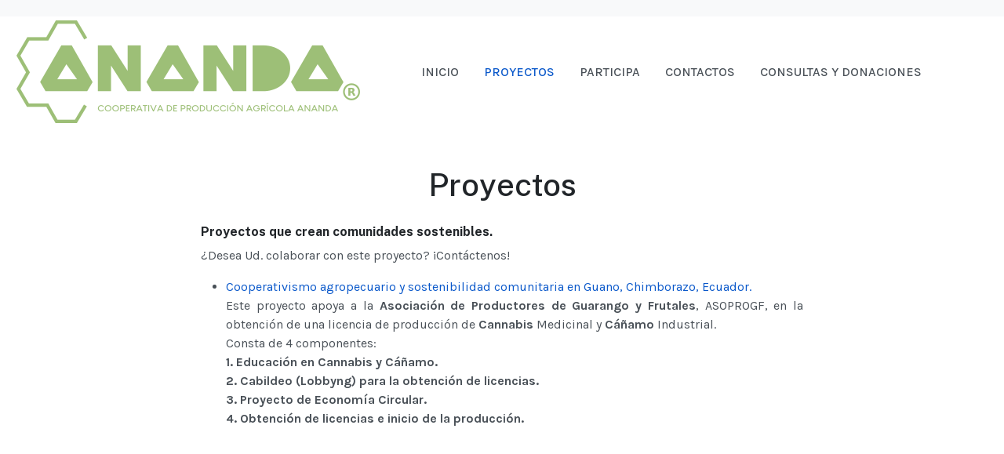

--- FILE ---
content_type: text/html; charset=utf-8
request_url: http://ananda.ec/index.php/es/proyectos
body_size: 11586
content:

<!DOCTYPE html>
<html xmlns="http://www.w3.org/1999/xhtml" class="j4" xml:lang="es-es" lang="es-es" dir="ltr">

<head>
  
  <meta charset="utf-8">
	<meta name="author" content="Paul">
	<meta name="description" content="Creando comunidades sostenibles con la siembra y procesamiento de especies vegetales de alto valor agregado medicinal e industrial  🌿  #EducaciónAnanda">
	<meta name="generator" content="Joomla! - Open Source Content Management">
	<title>Ananda: Cooperativa de Producción Agrícola - Proyectos</title>
	<link href="/images/ico.png" rel="shortcut icon" type="image/vnd.microsoft.icon">
<link href="/plugins/system/t4/themes/base/vendors/font-awesome5/css/all.min.css?7a302812d1b8a80a9d7bbc4b573ff745" rel="stylesheet" />
	<link href="/plugins/system/t4/themes/base/vendors/font-awesome/css/font-awesome.min.css?7a302812d1b8a80a9d7bbc4b573ff745" rel="stylesheet" />
	<link href="/templates/ja_purity_iv/js/owl-carousel/owl.carousel.min.css?7a302812d1b8a80a9d7bbc4b573ff745" rel="stylesheet" />
	<link href="/templates/ja_purity_iv/js/aos/style.css?7a302812d1b8a80a9d7bbc4b573ff745" rel="stylesheet" />
	<link href="/media/vendor/joomla-custom-elements/css/joomla-alert.min.css?0.2.0" rel="stylesheet" />
	<link href="https://fonts.googleapis.com/css?family=Karla%3A400%2C500%2C600%2C700%7CPublic+Sans%3A300%2C400%2C500%2C600%2C700%2C800" rel="stylesheet" />
	<link href="/templates/ja_purity_iv/css/template.css?cce07d9790d2dc62b21c997d00e69ee3" rel="stylesheet" />
	<link href="/media/t4/css/19.css?75eaa07ae35b1c2dc85d2d7580784fb4" rel="stylesheet" />
<script src="/media/vendor/jquery/js/jquery.min.js?3.7.1"></script>
	<script src="/templates/ja_purity_iv/js/imagesloaded.pkgd.min.js?7a302812d1b8a80a9d7bbc4b573ff745"></script>
	<script src="/media/legacy/js/jquery-noconflict.min.js?647005fc12b79b3ca2bb30c059899d5994e3e34d"></script>
	<script src="/media/vendor/jquery-migrate/js/jquery-migrate.min.js?3.4.1"></script>
	<script src="/templates/ja_purity_iv/js/owl-carousel/owl.carousel.min.js?7a302812d1b8a80a9d7bbc4b573ff745"></script>
	<script src="/templates/ja_purity_iv/js/aos/script.js?7a302812d1b8a80a9d7bbc4b573ff745"></script>
	<script src="/templates/ja_purity_iv/js/jquery.cookie.js?7a302812d1b8a80a9d7bbc4b573ff745"></script>
	<script src="/templates/ja_purity_iv/js/isotope.pkgd.min.js?7a302812d1b8a80a9d7bbc4b573ff745"></script>
	<script type="application/json" class="joomla-script-options new">{"joomla.jtext":{"ERROR":"Error","MESSAGE":"Mensaje","NOTICE":"Aviso","WARNING":"Advertencia","JCLOSE":"Close","JOK":"OK","JOPEN":"Open"},"system.paths":{"root":"","rootFull":"http:\/\/ananda.ec\/","base":"","baseFull":"http:\/\/ananda.ec\/"},"csrf.token":"ebdf96021e36cd0f5ab153b6f1bdbd95"}</script>
	<script src="/media/system/js/core.min.js?37ffe4186289eba9c5df81bea44080aff77b9684"></script>
	<script src="/media/system/js/messages-es5.min.js?c29829fd2432533d05b15b771f86c6637708bd9d" nomodule defer></script>
	<script src="/media/vendor/bootstrap/js/bootstrap-es5.min.js?5.3.2" nomodule defer></script>
	<script src="/media/system/js/messages.min.js?7f7aa28ac8e8d42145850e8b45b3bc82ff9a6411" type="module"></script>
	<script src="/media/vendor/bootstrap/js/dropdown.min.js?5.3.2" type="module"></script>
	<script src="/media/vendor/bootstrap/js/collapse.min.js?5.3.2" type="module"></script>
	<script src="/templates/ja_purity_iv/js/template.js"></script>
	<script src="/plugins/system/t4/themes/base/js/base.js?7a302812d1b8a80a9d7bbc4b573ff745"></script>
	<script src="/plugins/system/t4/themes/base/js/megamenu.js"></script>


  <!--[if lt IE 9]>
    <script src="/media/jui/js/html5.js"></script>
  <![endif]-->
  <meta name="viewport"  content="width=device-width, initial-scale=1, maximum-scale=1, user-scalable=yes"/>
  <style  type="text/css">
    @-webkit-viewport   { width: device-width; }
    @-moz-viewport      { width: device-width; }
    @-ms-viewport       { width: device-width; }
    @-o-viewport        { width: device-width; }
    @viewport           { width: device-width; }
  </style>
  <meta name="HandheldFriendly" content="true"/>
  <meta name="apple-mobile-web-app-capable" content="YES"/>
  <!-- //META FOR IOS & HANDHELD -->
  
</head>

<body class="site-default navigation-default theme-default layout-default nav-breakpoint-lg com_content view-article item-122 loaded-bs5 light-active" data-jver="4" jadark-cookie-id="jadark-0d52fa2ed2fedb6b17bcc3ce858db449">
  
  
  <main>
    <div class="t4-wrapper">
      <div class="t4-content">
        <div class="t4-content-inner">
          
<div id="t4-topbar" class="t4-section  t4-topbar">
<div class="t4-section-inner container"><!-- TOPBAR BLOCK -->
<div class="topbar-wrap d-flex align-items-center justify-content-between collapse-static">
  <div class="topbar-l d-none d-lg-block">
    
  </div>

  <div class="topbar-l d-flex align-items-center gap-3">
    
    

  </div>

</div>
<!-- // TOPBAR BLOCK --></div>
</div>

<div id="t4-header" class="t4-section  t4-header"><!-- HEADER BLOCK -->
<header class="header-block header-block-2">
  <div class="container-xxl">
    <div class="header-wrap d-flex align-items-center justify-content-between collapse-static">
      <div class="navbar-brand logo-image">
    <a href="http://ananda.ec/" title="Cooperativa Ananda">
        	
          <span class="d-light ">
        <img class="logo-img" width="448" height="141" src="/images/ananda_web_verdetransparente_438x131.png" alt="Cooperativa Ananda" />
      </span>

          
    </a>
  </div>


      <div class="t4-navbar mx-auto collapse-static">
        
<nav class="navbar navbar-expand-lg">
<button class="navbar-toggler" type="button" data-bs-toggle="collapse" data-bs-target="#t4-megamenu-mainmenu" aria-controls="t4-megamenu-mainmenu" aria-expanded="false" aria-label="Toggle navigation" style="display: none;">
    <i class="fa fa-bars toggle-bars"></i>
</button>
	<div id="t4-megamenu-mainmenu" class="t4-megamenu collapse navbar-collapse slide animate" data-duration="400">

<ul class="nav navbar-nav level0"  itemscope="itemscope" itemtype="http://www.schema.org/SiteNavigationElement">
<li class="nav-item" data-id="101" data-level="1"><a href="/index.php/es/home" itemprop="url" class="nav-link"><span itemprop="name"><span class="menu-item-title">Inicio</span></span></a></li><li class="nav-item current active" data-id="122" data-level="1"><a href="/index.php/es/proyectos" itemprop="url" class="nav-link" aria-current="page"><span itemprop="name"><span class="menu-item-title">Proyectos</span></span></a></li><li class="nav-item" data-id="123" data-level="1"><a href="/index.php/es/participa" itemprop="url" class="nav-link"><span itemprop="name"><span class="menu-item-title">Participa</span></span></a></li><li class="nav-item" data-id="127" data-level="1"><a href="/index.php/es/contactos" itemprop="url" class="nav-link"><span itemprop="name"><span class="menu-item-title">Contactos</span></span></a></li><li class="nav-item" data-id="132" data-level="1"><a href="/index.php/es/consultas-y-donaciones" itemprop="url" class="nav-link"><span itemprop="name"><span class="menu-item-title">Consultas y donaciones</span></span></a></li></ul></div>
</nav>

      </div>

      <div class="t4-header-r d-flex align-items-center">
        
        <nav class="navbar-expand-lg">
    <button class="navbar-toggler" type="button" data-bs-toggle="collapse" data-bs-target="#t4-megamenu-mainmenu" aria-controls="t4-megamenu-mainmenu" aria-expanded="false" aria-label="Toggle navigation">
        <i class="fa fa-bars toggle-bars"></i>
    </button>
</nav>
        
      </div>
    </div>
  </div>
</header>
<!-- // HEADER BLOCK --></div>





<div id="t4-main-body" class="t4-section  t4-main-body">
<div class="t4-section-inner container"><div class="t4-row row">
<div class="t4-col col-md">
<div id="system-message-container" aria-live="polite"></div>
<div class="com-content-article item-page layout-default " itemscope itemtype="https://schema.org/Article">
  <meta itemprop="inLanguage" content="es-ES">

  <div class="container">
              
    <div class="top-article-info">
      
      
            
      
      <div class="article-aside">
              </div>

              <div class="page-header">
                      <h2 itemprop="headline">
              Proyectos            </h2>
          
                    
          
          
          
        </div>
      
              <div class="desc-article">
          <h5 style="text-align: justify;"><strong>Proyectos que crean comunidades sostenibles.</strong></h5>
<p style="text-align: justify;">¿Desea Ud. colaborar con este proyecto? ¡Contáctenos!</p>
<ul>
<li style="text-align: justify;"><a href="/index.php/es/proyectos?view=article&amp;id=13&amp;catid=9">Cooperativismo agropecuario y sostenibilidad comunitaria en Guano, Chimborazo, Ecuador.<br /></a>Este proyecto apoya a la <strong>Asociación de Productores de Guarango y Frutales</strong>, ASOPROGF, en la obtención de una licencia de producción de<strong> Cannabis</strong> Medicinal y <strong>Cáñamo</strong> Industrial.<br />Consta de 4 componentes:  <br /><strong>1. Educación en Cannabis y Cáñamo.</strong><br /><strong>2. Cabildeo (Lobbyng) para la obtención de licencias.<br /></strong><strong>3. Proyecto de Economía Circular.</strong><br /><strong>4. Obtención de licencias e inicio de la producción.</strong></li>
</ul>        </div>
      

      <div class="bottom-meta d-flex">
        
        <!-- Show voting form -->
                <!-- End showing -->

      </div>
    </div>
  </div>

  <div class="container">
    <div class="full-image">
          </div>
  </div>

  <div class="container">
    <div class="bottom-article-info">
      <div class="article-inner">
        <div class="row">
          <div class="col-12 col-md-3 order-2 order-md-1 mt-5 mt-md-0">
            <div class="siderbar-article">
              
                          </div>
          </div>

          <div class="col-12 col-md-9 order-1 order-md-2">
                                      
            
              
              
              <div itemprop="articleBody" class="article-body">
                                                </div>

                                
              
              
              
              
                          
            
          </div>
        </div>
      </div>
    </div>
  </div>
</div>

<script>
jQuery(document).ready(function ($) {
  if ($('.sidebar-r').length > 0 || $('.sidebar-l').length > 0) {
    $('.item-page').addClass('has-sidebar');
  } else {
    $('.item-page').addClass('no-sidebar');
    $('#t4-main-body > .t4-section-inner').removeClass('container').addClass('container-fluid');
  }
});
</script>
</div>


</div></div>
</div>



<div id="t4-footnav" class="t4-section  t4-footnav  border-top">
<div class="t4-section-inner container"><!-- FOOTER BLOCK -->
<div class="container-xxl">
  <div class="row">
    <div class="col-12 col-lg-4">
      
    </div>
    <div class="col-6 col-md-3 col-lg-2">
      
    </div>
    <div class="col-6 col-md-3 col-lg-2">
      
    </div>
    <div class="col-6 col-md-3 col-lg-2">
      
    </div>
    <div class="col-6 col-md-3 col-lg-2">
      
    </div>
  </div>
</div>
<!-- // FOOTER BLOCK --></div>
</div>

<a href='javascript:' id='back-to-top'><i class='fa fa-chevron-up'></i></a>
        </div>
      </div>
    </div>
  </main>
  
</body>
</html>
